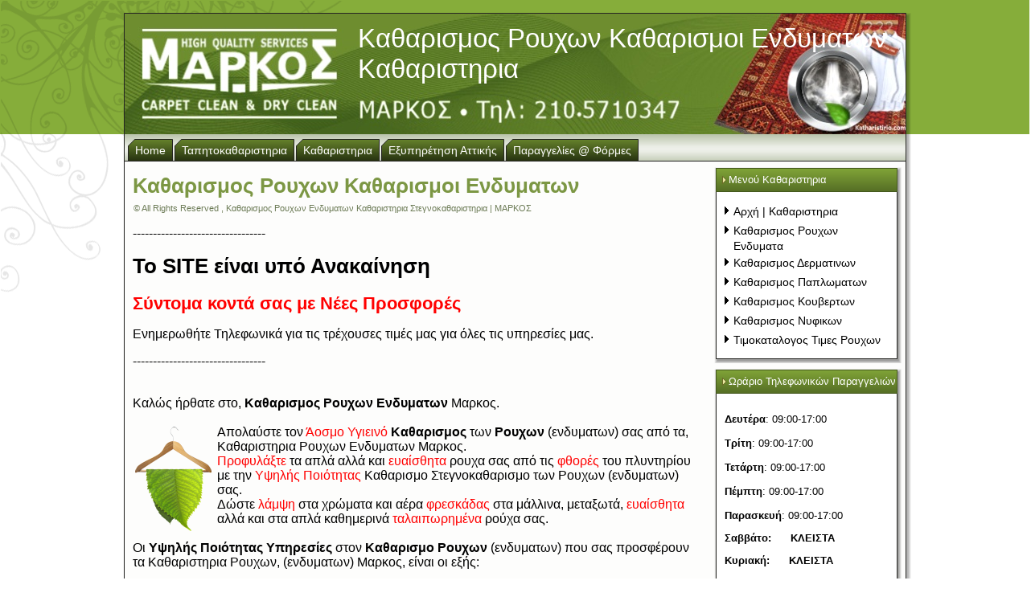

--- FILE ---
content_type: text/html; charset=utf-8
request_url: https://www.katharistirio.com/%CE%BA%CE%B1%CE%B8%CE%B1%CF%81%CE%B9%CF%83%CE%BC%CE%BF%CF%82-%CF%81%CE%BF%CF%85%CF%87%CF%89%CE%BD-%CE%B5%CE%BD%CE%B4%CF%85%CE%BC%CE%B1%CF%84%CF%89%CE%BD-%CE%BA%CE%B1%CE%B8%CE%B1%CF%81%CE%B9%CF%83%CF%84%CE%B7%CF%81%CE%B9%CE%B1-%CF%83%CF%84%CE%B5%CE%B3%CE%BD%CE%BF%CE%BA%CE%B1%CE%B8%CE%B1%CF%81%CE%B9%CF%83%CF%84%CE%B7%CF%81%CE%B9%CE%B1-%CE%BC%CE%B1%CF%81%CE%BA%CE%BF%CF%82.html
body_size: 5356
content:

<!DOCTYPE html PUBLIC "-//W3C//DTD XHTML 1.0 Transitional//EN" "http://www.w3.org/TR/xhtml1/DTD/xhtml1-transitional.dtd">
<html xmlns="http://www.w3.org/1999/xhtml" dir="ltr" xml:lang="el-gr" lang="el-gr" >

<!-- You are on Page: Καθαρισμος Ρουχων Καθαρισμοι Ενδυματων • ΜΑΡΚΟΣ, ΜΑΡΚΟΣ | Page Generated by "Dimitrios Markos Web-System" at: EET1501Europe/Athens2431pm01p : 20/01/2026 | 19:15:24 Starts -->

 <head>
  <title>Καθαρισμος Ρουχων Καθαρισμοι Ενδυματων Καθαριστηρια • ΜΑΡΚΟΣ</title>
  <meta name="description" content="Μαρκος | Καθαρισμος Ρουχων Ενδυματων. Δώστε λάμψη στα χρώματα και αέρα φρεσκάδας στα ρουχα σας στις Καλυτερες Τιμες της αγοράς στον καθαρισμο ρουχων" />
  <base href="https://www.katharistirio.com/καθαρισμος-ρουχων-ενδυματων-καθαριστηρια-στεγνοκαθαριστηρια-μαρκος.html" />
  <meta http-equiv="X-UA-Compatible" content="IE=7" />
  <meta http-equiv="Content-Language" content="el" />
  <meta http-equiv="content-type" content="text/html; charset=utf-8" />
  <meta name="robots" content="all, index, follow, archive" />
  <meta name="keywords" content="καθαρισμος ρουχων, καθαρισμος ενδυματων, καθαρισμοι ρουχων, καθαρισμοι ενδυματων, καθαρισμους ρουχων, καθαρισμους ενδυματων, στεγνοκαθαρισμος ρουχων, στεγνοκαθαρισμος ενδυματων, στεγνοκαθαρισμοι ρουχων, στεγνοκαθαρισμοι ενδυματων" />
  <meta name="title" content="Καθαρισμος Ρουχων Καθαρισμοι Ενδυματων" />
  <meta name="author" content="καθαρισμος ρουχων, ενδυματων, καθαριστηρια, στεγνοκαθαριστηρια, ΜΑΡΚΟΣ" />
  <meta name="googlebot" content="index, follow, archive" />
  <meta name="slurp" content="index, follow, archive" />
  <meta name="msnbot" content="index, follow, archive" />
  <meta name="page-content" content="Καθαρισμος Ρουχων Καθαρισμοι Ενδυματων • ΜΑΡΚΟΣ" />
  <meta name="page-subject" content="Καθαρισμος Ρουχων Καθαρισμοι Ενδυματων • ΜΑΡΚΟΣ" />
  <meta name="distribution" content="ταπητοκαθαριστηρια, ταπητοκαθαριστηριο, καθαριστηρια, καθαριστηριο, Καθαρισμος Ρουχων Καθαρισμοι Ενδυματων • ΜΑΡΚΟΣ" />
  <meta name="revisit-after" content="5 days" />
  <meta name="rating" content="ALL" />
  <meta name="google-site-verification" content="E8z-RRrtVYpEgDWpfxLk6-TxAYhS2IhSxeqYn6CAW_w" />
  <meta name="alexaverifyid" content="pDJKU3AZMQpAZixyfkWbVzjwmXo" />
  <link href="/favicon.ico" rel="shortcut icon" type="image/x-icon" />
  <link rel="stylesheet" href="/templates/system/css/system.css" type="text/css" />
  <link rel="stylesheet" href="/templates/system/css/general.css" type="text/css" />
  <link rel="stylesheet" href="/templates/katharistiria_markos_original/css/template.css" type="text/css" />
  <script type="text/javascript" src="/media/system/js/mootools.js"></script>
  <script type="text/javascript" src="/media/system/js/caption.js"></script>
  <script type="text/javascript" src="/templates/katharistiria_markos_original/script.js"></script>

<!-- <meta property="fb:admins" content="100003125236679" /> -->

<!--[if IE 6]><link rel="stylesheet" href="/templates/katharistiria_markos_original/css/template.ie6.css" type="text/css" media="screen" /><![endif]-->
<!--[if IE 7]><link rel="stylesheet" href="/templates/katharistiria_markos_original/css/template.ie7.css" type="text/css" media="screen" /><![endif]-->
<!-- Google tag (gtag.js) -->
<script async src="https://www.googletagmanager.com/gtag/js?id=G-9KCP3FKYBP"></script>
<script>
  window.dataLayer = window.dataLayer || [];
  function gtag(){dataLayer.push(arguments);}
  gtag('js', new Date());

  gtag('config', 'G-9KCP3FKYBP');
</script>
<script type="text/javascript">

  var _gaq = _gaq || [];
  _gaq.push(['_setAccount', 'UA-21762582-1']);
  _gaq.push(['_trackPageview']);

  (function() {
    var ga = document.createElement('script'); ga.type = 'text/javascript'; ga.async = true;
    ga.src = ('https:' == document.location.protocol ? 'https://ssl' : 'http://www') + '.google-analytics.com/ga.js';
    var s = document.getElementsByTagName('script')[0]; s.parentNode.insertBefore(ga, s);
  })();

</script>
 </head>
<body>
<div id="art-page-background-simple-gradient">
</div>
<div id="art-page-background-glare">
    <div id="art-page-background-glare-image"></div>
</div>
<div id="art-main">
<div class="art-Sheet">
    <div class="home_link"><a href="/"><img src="https://www.katharistirio.com/images/stories/hartes/spacer.gif" alt="Καθαρισμος Ρουχων Καθαρισμοι Ενδυματων Καθαριστηρια" width="265" height="130" /></a></div>
    <div class="art-Sheet-tl"></div>
    <div class="art-Sheet-tr"></div>
    <div class="art-Sheet-bl"></div>
    <div class="art-Sheet-br"></div>
    <div class="art-Sheet-tc"></div>
    <div class="art-Sheet-bc"></div>
    <div class="art-Sheet-cl"></div>
    <div class="art-Sheet-cr"></div>
    <div class="art-Sheet-cc"></div>
    <div class="art-Sheet-body">
<div class="art-Header">
    <div class="art-Header-jpeg"></div>
<div class="art-Logo">
 <h1 id="name-text" class="art-Logo-name">Καθαρισμος Ρουχων Καθαρισμοι Ενδυματων Καθαριστηρια</h1>
</div>


</div>
<div class="art-nav">
	<div class="l"></div>
	<div class="r"></div>
<ul class="art-menu"><li class="item1"><a href="https://www.katharistirio.com/"><span class="l"> </span><span class="r"> </span><span class="t">Home</span></a></li><li class="item3"><a href="/index-ταπητοκαθαριστηρια-καθαριστηρια-χαλιων-ταπητων-ταπητοκαθαριστηριο-μαρκος.html"><span class="l"> </span><span class="r"> </span><span class="t">ταπητοκαθαριστηρια</span></a></li><li class="item14"><a href="/index-καθαριστηρια-ρουχων-ενδυματων-στεγνοκαθαριστηρια-μαρκος.html"><span class="l"> </span><span class="r"> </span><span class="t">καθαριστηρια</span></a></li><li class="item70"><a href="/index-ταπητοκαθαριστηρια-στην-αττικη-χαρτες-ταπητοκαθαριστηριο-στην-αττικη-χαρτης-μαρκος.html"><span class="l"> </span><span class="r"> </span><span class="t">εξυπηρέτηση αττικής</span></a></li><li class="item49"><a href="/index-επικονωνια-παραγγελια-online-εγγραφες-με-ταπητοκαθαριστηρια-καθαριστηρια-μαρκος.html"><span class="l"> </span><span class="r"> </span><span class="t">παραγγελίες @ φόρμες</span></a></li></ul></div>


<div class="art-contentLayout">
<div class="art-content-sidebar1">

<div class="art-Post">
    <div class="art-Post-cc"></div>
    <div class="art-Post-body">
<div class="art-Post-inner">
 <h2 class="art-PostHeader"> 
Καθαρισμος Ρουχων Καθαρισμοι Ενδυματων
</h2>

<div class="art-PostHeaderIcons art-metadata-icons">
&copy; All Rights Reserved , καθαρισμος ρουχων ενδυματων καθαριστηρια στεγνοκαθαριστηρια | ΜΑΡΚΟΣ
</div>
<div class="art-PostContent">
<div class="art-article"><p>---------------------------------</p>
<p><span style="font-size: 26px;"><strong>Το SITE είναι υπό Ανακαίνηση</strong></span><br /><br /> <span style="font-size: 22px;color: #ff0000;"><strong>Σύντομα κοντά σας με Νέες Προσφορές</strong></span></p>
<p>Ενημερωθήτε Τηλεφωνικά για τις τρέχουσες τιμές μας για όλες τις υπηρεσίες μας.</p>
<p>---------------------------------</p>
<p><br /><span style="font-size: 12pt;">Καλώς ήρθατε στο, <span class="trans_capital"><strong>καθαρισμος ρουχων</strong> <strong>ενδυματων</strong> μαρκος</span>.<br /><br /><span style="font-size: 12pt;"><img src="/images/stories/tapitokatharistiria/katharismos-rouxon-endymaton-markos.png" border="0" alt="Απολαύστε τον Άοσμο Υγιεινό Καθαρισμος των Ρουχων, ενδυματων, σας από τα, Καθαριστηρια Ρουχων, Ενδυματων, Μαρκος." width="100" height="134" style="float: left; margin-top: 0px; margin-right: 5px; margin-bottom: 0px; margin-left: 0px;" />Απολαύστε τον <span class="trans_capital"><span style="color: #ff0000;">άοσμο υγιεινό</span> <strong>καθαρισμος</strong></span> των <strong><span class="trans_capital">ρουχων</span></strong> (ενδυματων) σας από τα, <span class="trans_capital">καθαριστηρια ρουχων ενδυματων μαρκος</span>.<br /><span style="color: #ff0000;">Προφυλάξτε</span> τα απλά αλλά και <span style="color: #ff0000;">ευαίσθητα</span> ρουχα σας από τις <span style="color: #ff0000;">φθορές</span> του πλυντηρίου με την <span class="trans_capital"><span style="color: #ff0000;">υψηλής ποιότητας </span>καθαρισμο στεγνοκαθαρισμο</span> των <span class="trans_capital">ρουχων</span> (ενδυματων) σας.<br />Δώστε <span style="color: #ff0000;">λάμψη</span> στα χρώματα και αέρα <span style="color: #ff0000;">φρεσκάδας</span> στα μάλλινα, μεταξωτά, <span style="color: #ff0000;">ευαίσθητα</span> αλλά και στα απλά καθημερινά <span style="color: #ff0000;">ταλαιπωρημένα</span> ρούχα σας. <br /><br />Οι <strong><span class="trans_capital" style="color: #000000;">υψηλής ποιότητας υπηρεσίες </span></strong>στον <strong><span class="trans_capital">καθαρισμο ρουχων</span></strong> (ενδυματων) που σας προσφέρουν τα <span class="trans_capital">καθαριστηρια ρουχων</span>, (ενδυματων) <span class="trans_capital">μαρκος</span>, είναι οι εξής:</span><br /></span></p>
<ul>
<li><span style="font-family: Tahoma, Arial, Helvetica, sans-serif; font-size: 12pt;"><img src="/images/stories/tapitokatharistiria/katharismos-rouxon-endymaton-big-markos.jpg" border="0" alt="Υψηλής Ποιότητας Υπηρεσίες στον καθαρισμο ρουχων, ενδυματων, που σας προσφέρουν τα Καθαριστηρια Ρουχων, ενδυματων, Μαρκος" width="249" height="400" style="float: right; margin-top: 10px; margin-right: 0px; margin-bottom: 0px; margin-left: 5px; border: 1px solid #000000;" />Λεπτομερής <strong><span style="color: #000000;">έλεγχος </span></strong>πριν τον <span class="trans_capital">καθαρισμο</span> των <span class="trans_capital">ρουχων </span></span></li>
<li><span style="font-family: Tahoma, Arial, Helvetica, sans-serif; font-size: 12pt;">Τοπικό <strong><span style="color: #000000;">προ ξελέκιασμα</span></strong> <span class="trans_capital">ρουχων</span> όπου χρειάζεται, απαραίτητη διαδικασία για σκληρούς και επίμονους λεκέδες<br /></span></li>
<li><span style="font-family: Tahoma, Arial, Helvetica, sans-serif; font-size: 12pt;">Άοσμος, <strong><span style="color: #000000;">υγιεινός</span></strong>, βαθυς, <strong><span class="trans_capital">καθαρισμος ρουχων</span></strong> (ενδυματων)<br /></span></li>
<li><span style="font-family: Tahoma, Arial, Helvetica, sans-serif; font-size: 12pt;">Λάμψη και <strong><span style="color: #000000;">ζωντάνια</span></strong> στα χρώματα <span class="trans_capital">ρουχων</span> (ενδυματων)<br /></span></li>
<li><span style="font-family: Tahoma, Arial, Helvetica, sans-serif; font-size: 12pt;">Άψογο <strong>επαγγελματικό</strong> <span class="trans_capital">σιδέρωμα ρουχων</span> (ενδυματων) με επαγγελματικές πρέσες υψηλής πίεσης ατμού, που προσφέρουν επίσης εκτός από το <strong>τέλειο αποτέλεσμα</strong> και <strong><span style="color: #000000;">αποστείρωση</span></strong> στα <span class="trans_capital">ρουχα</span> (ενδυματα) σας<br /></span></li>
<li><span style="font-family: Tahoma, Arial, Helvetica, sans-serif; font-size: 12pt;"><strong><span style="color: #000000;">Προστασία</span></strong> ευαίσθητων μερών του <span class="trans_capital">ρουχου</span> κατά τον <span class="trans_capital">καθαρισμο</span> και το σίδερο, όπως στρας και διάφορα άλλα διακοσμητικά στοιχεία<br /></span></li>
<li><span style="font-family: Tahoma, Arial, Helvetica, sans-serif; font-size: 12pt;">Τελικός λεπτομερής <strong class="trans_capital"><span style="color: #000000;">ποιοτικός έλεγχος</span></strong> πριν την συσκευασία <span class="trans_capital">ρουχων</span><br /></span></li>
<li><span style="font-family: Tahoma, Arial, Helvetica, sans-serif; font-size: 12pt;"><strong><span style="color: #000000;">Δεύτερος</span></strong> ή ακόμα και <span style="color: #000000;"><strong>τρίτος </strong></span><span class="trans_capital">καθαρισμος</span> των <span class="trans_capital">ρουχων</span> στους επίμονους λεκέδες<br /></span></li>
<li><span style="font-family: Tahoma, Arial, Helvetica, sans-serif; font-size: 12pt;"><strong><span style="color: #000000;">Ατομική συσκευασία</span></strong> <span class="trans_capital">ρουχων</span> με κρεμάστρα και ολόσωμο κάλυμμα νάιλον<br /></span></li>
<li><span style="font-family: Tahoma, Arial, Helvetica, sans-serif; font-size: 12pt;">Δυνατότητα <strong><span style="color: #000000;">φύλαξης </span></strong>(αποθήκευσης) <span class="trans_capital">ρουχων</span> (ενδυματων) κτλ<br /></span></li>
<li><span style="font-family: Tahoma, Arial, Helvetica, sans-serif;"><span style="font-size: 12pt;"><strong><span style="color: #000000;">Παραλαβή παράδοση </span></strong>στο χώρο σας, <span class="trans_capital">ρουχων</span> (ενδυματων) κτλ προς <span class="trans_capital">καθαρισμο</span></span><br /></span></li>
</ul>
<p> </p></div><span class="article_separator">&nbsp;</span>
</div>
<div class="cleared"></div>

</div>

		<div class="cleared"></div>
    </div>
</div>



</div>
<div class="art-sidebar2"><div class="art-Block">
		    <div class="art-Block-tl"></div>
		    <div class="art-Block-tr"></div>
		    <div class="art-Block-bl"></div>
		    <div class="art-Block-br"></div>
		    <div class="art-Block-tc"></div>
		    <div class="art-Block-bc"></div>
		    <div class="art-Block-cl"></div>
		    <div class="art-Block-cr"></div>
		    <div class="art-Block-cc"></div>
		    <div class="art-Block-body">
		
		<div class="art-BlockHeader">
		    <div class="l"></div>
		    <div class="r"></div>
		    <div class="art-header-tag-icon">
		        <div class="t">
		Μενού καθαριστηρια</div>
		    </div>
		</div>
				<div class="art-BlockContent">
		    <div class="art-BlockContent-body">
		
		<ul class="menu"><li class="item15"><a href="/index-καθαριστηρια-ρουχων-ενδυματων-στεγνοκαθαριστηρια-μαρκος.html"><span>Αρχή | καθαριστηρια</span></a></li><li id="current" class="active item16"><a href="/καθαρισμος-ρουχων-ενδυματων-καθαριστηρια-στεγνοκαθαριστηρια-μαρκος.html"><span>καθαρισμος ρουχων ενδυματα</span></a></li><li class="item17"><a href="/καθαρισμος-δερματινων-λιπανση-δερματινων-δερματινου-καθαριστηρια-μαρκος.html"><span>καθαρισμος δερματινων</span></a></li><li class="item18"><a href="/καθαρισμος-παπλωματων-παπλωματος-καθαριστηρια-μαρκος.html"><span>καθαρισμος παπλωματων</span></a></li><li class="item19"><a href="/καθαρισμος-κουβερτας-κουβερτων-καθαριστηρια-μαρκος.html"><span>καθαρισμος κουβερτων</span></a></li><li class="item21"><a href="/καθαρισμος-νυφικων-νυφικα-νυφικου-καθαριστηρια-μαρκος.html"><span>καθαρισμος νυφικων</span></a></li><li class="item65"><a href="/τιμοκαταλογος-τιμες-καθαρισμου-ρουχων-ενδυματων-καθαριστηρια-μαρκος.html"><span>τιμοκαταλογος τιμες ρουχων</span></a></li></ul>
				<div class="cleared"></div>
		    </div>
		</div>
		
		
				<div class="cleared"></div>
		    </div>
		</div>
		
<div class="art-Block">
		    <div class="art-Block-tl"></div>
		    <div class="art-Block-tr"></div>
		    <div class="art-Block-bl"></div>
		    <div class="art-Block-br"></div>
		    <div class="art-Block-tc"></div>
		    <div class="art-Block-bc"></div>
		    <div class="art-Block-cl"></div>
		    <div class="art-Block-cr"></div>
		    <div class="art-Block-cc"></div>
		    <div class="art-Block-body">
		
		<div class="art-BlockHeader">
		    <div class="l"></div>
		    <div class="r"></div>
		    <div class="art-header-tag-icon">
		        <div class="t">
		Ωράριο τηλεφωνικών παραγγελιών</div>
		    </div>
		</div>
				<div class="art-BlockContent">
		    <div class="art-BlockContent-body">
		
		<table style="width: 200px; height: 220px;" border="0" cellspacing="0" cellpadding="0">
<tbody>
<tr>
<td style="text-align: left;" align="center" valign="top">
<p><strong> Δευτέρα</strong>: 09:00-17:00<br /><br /> <strong>Τρίτη</strong>: 09:00-17:00<br /><br /><strong> Τετάρτη</strong>: 09:00-17:00<br /><br /> <strong>Πέμπτη</strong>: 09:00-17:00<br /><br /><strong> Παρασκευή</strong>: 09:00-17:00</p>
<p><strong>Σαββάτο:      ΚΛΕΙΣΤΑ</strong></p>
<p><strong></strong><strong>Κυριακή:      ΚΛΕΙΣΤΑ</strong><br /><br /> <span style="color: #ff0000;">ή κλείστε την Παραγγελία σας             Online κάνοντας κλικ εδώ</span><br /><span style="font-size: 14pt;"> <a href="/online-παραγγελια-παραλαβης-ιδιωτη-απο-καθαριστηρια-ταπητοκαθαριστηρια-μαρκος.html" target="_blank" title="Online Παραγγελία στα ταπητοκαθαριστηρια καθαριστηρια Μάρκος" style="font-size: 14pt;">Online Παραγγελία</a></span></p>
</td>
</tr>
</tbody>
</table>
				<div class="cleared"></div>
		    </div>
		</div>
		
		
				<div class="cleared"></div>
		    </div>
		</div>
		
</div>

</div>
<div class="cleared"></div>


<div class="art-Footer">
 <div class="art-Footer-inner">
    <div class="art-Footer-text">
  Copyright &copy; 2004-2026, Καθαρισμος Ρουχων Καθαρισμοι Ενδυματων Καθαριστηρια &bull; ΜΑΡΚΟΣ &bull; All Rights Reserved
<br />
<div class="art-Footer-text1" style="margin-top: 4px; margin-right: 0px; margin-bottom: 10px; margin-left: 0px;"><a href="mailto:&#107;&#97;&#116;&#104;&#97;&#114;&#105;&#115;&#116;&#105;&#114;&#105;&#111;&#46;&#109;&#97;&#114;&#107;&#111;&#115;&#64;&#103;&#109;&#97;&#105;&#108;&#46;&#99;&#111;&#109;?subject=Επικοινωνία από τη Σελίδα: Καθαρισμος Ρουχων Καθαρισμοι Ενδυματων">Επικοινωνία με ΜΑΡΚΟΣ @ Καθαρισμος Ρουχων Καθαρισμοι Ενδυματων</a></div>

    </div>
 </div>
 <div class="art-Footer-background"></div>
</div>

		<div class="cleared"></div>
    </div>
</div>
<div class="cleared"></div>
<p class="art-page-footer">Ταπητοκαθαριστηρια Χαλιών Καθαριστηρια Ρούχων Ενδυμάτων Δερμάτινων Νυφικών Κουρτινών Παπλωμάτων Κουβερτών &bull; ΜΑΡΚΟΣ &bull; Βασιλέως Αλεξάνδρου 48 ΠΕΡΙΣΤΕΡΙ ΤΚ: 12134 Ελλάδα Αττική Αθήνα<br /> Site Katharistirio.com, Design, Programming &amp; Created by, Dimitrios Markos, for, Καθαρισμος Ρουχων Καθαρισμοι Ενδυματων • ΜΑΡΚΟΣ | ΜΑΡΚΟΣ. <br /> &copy; Site Katharistirio.com, ReDesign &amp; ReProgramming &bull; 2026 | Last Update: 19/01/2026 <a target="_blank" href="https://www.katharistirio.com/sitemap.xml">sitemap</a><br /> You are on Page: Καθαρισμος Ρουχων Καθαρισμοι Ενδυματων • ΜΑΡΚΟΣ, ΜΑΡΚΟΣ | Page Generated by "Dimitrios Markos Web-System" at: EET1501Europe/Athens2431pm01p : 20/01/2026 | 19:15:24</p>
</div><br />
<script type="text/javascript">

  var _gaq = _gaq || [];
  _gaq.push(['_setAccount', 'UA-21762582-1']);
  _gaq.push(['_trackPageview']);

  (function() {
    var ga = document.createElement('script'); ga.type = 'text/javascript'; ga.async = true;
    ga.src = ('https:' == document.location.protocol ? 'https://ssl' : 'http://www') + '.google-analytics.com/ga.js';
    var s = document.getElementsByTagName('script')[0]; s.parentNode.insertBefore(ga, s);
  })();

</script>



</body> 

<!-- You are on Page: Καθαρισμος Ρουχων Καθαρισμοι Ενδυματων • ΜΑΡΚΟΣ, ΜΑΡΚΟΣ | Page Generated by "Dimitrios Markos Web-System" at: EET1501Europe/Athens2431pm01p : 20/01/2026 | 19:15:24 Ends -->

</html>

--- FILE ---
content_type: text/css
request_url: https://www.katharistirio.com/templates/katharistiria_markos_original/css/template.css
body_size: 6437
content:
/* begin Page */
.trans_capital
{
	text-transform: Capitalize;
}

.trans_upcase
{
	text-transform: uppercase;
}

.green_site
{
color: #7C9744;
}

.green_capital
{
text-transform: Capitalize;
color: #7C9744;
}

a.green_link:link, a.green_link:visited, a.green_link:active
{
color:#7C9744;
text-decoration: none;
}

a.green_link:hover
{
color:#FF0000;
text-decoration: none;
}

div.home_link
{
position: absolute;
top: 10px; /* position */
left: 6px; /*position*/
z-index: 2;
}

body
{
	margin: 0 auto;
	padding: 0;
	background-color: #FFFFFF;
}

#art-main
{
	position: relative;
	width: 100%;
	left: 0;
	top: 0;
}

#art-page-background-glare
{
	position: absolute;
	width: 100%;
	height: 376px;
	left: 0;
	top: 0;
}

#art-page-background-glare-image
{
	background-image: url('../images/Page-BgGlare.png');
	background-repeat: no-repeat;
	height: 376px;
	width: 425px;
	margin: 0;
}

html:first-child #art-page-background-glare
{
	border: 1px solid transparent; /* Opera fix */
}




#art-page-background-simple-gradient
{
	position: absolute;
	background-image: url('../images/Page-BgSimpleGradient.jpg');
	background-repeat: repeat-x;
	top:0;
	width: 100%;
	height: 167px;
}

.cleared
{
	float: none;
	clear: both;
	margin: 0;
	padding: 0;
	border: none;
	font-size:1px;
}


form
{
	padding:0 !important;
	margin:0 !important;
}

table.position
{
	position: relative;
	width: 100%;
	table-layout: fixed;
}
/* end Page */

/* begin Box, Sheet */
.art-Sheet
{
	position:relative;
	z-index:0;
	margin:0 auto;
	width: 985px;
	min-width:27px;
	min-height:27px;
}

.art-Sheet-body
{
	position: relative;
	z-index: 1;
	padding: 7px;
}

.art-Sheet-tr, .art-Sheet-tl, .art-Sheet-br, .art-Sheet-bl, .art-Sheet-tc, .art-Sheet-bc,.art-Sheet-cr, .art-Sheet-cl
{
	position:absolute;
	z-index:-1;
}

.art-Sheet-tr, .art-Sheet-tl, .art-Sheet-br, .art-Sheet-bl
{
	width: 50px;
	height: 50px;
	background-image: url('../images/Sheet-s.png');
}

.art-Sheet-tl
{
	top:0;
	left:0;
	clip: rect(auto, 25px, 25px, auto);
}

.art-Sheet-tr
{
	top: 0;
	right: 0;
	clip: rect(auto, auto, 25px, 25px);
}

.art-Sheet-bl
{
	bottom: 0;
	left: 0;
	clip: rect(25px, 25px, auto, auto);
}

.art-Sheet-br
{
	bottom: 0;
	right: 0;
	clip: rect(25px, auto, auto, 25px);
}

.art-Sheet-tc, .art-Sheet-bc
{
	left: 25px;
	right: 25px;
	height: 50px;
	background-image: url('../images/Sheet-h.png');
}

.art-Sheet-tc
{
	top: 0;
	clip: rect(auto, auto, 25px, auto);
}

.art-Sheet-bc
{
	bottom: 0;
	clip: rect(25px, auto, auto, auto);
}

.art-Sheet-cr, .art-Sheet-cl
{
	top: 25px;
	bottom: 25px;
	width: 50px;
	background-image: url('../images/Sheet-v.png');
}

.art-Sheet-cr
{
	right:0;
	clip: rect(auto, auto, auto, 25px);
}

.art-Sheet-cl
{
	left:0;
	clip: rect(auto, 25px, auto, auto);
}

.art-Sheet-cc
{
	position:absolute;
	z-index:-1;
	top: 25px;
	left: 25px;
	right: 25px;
	bottom: 25px;
	background-color: #FDFDFC;
}


.art-Sheet
{
	margin-top: 10px !important;
}

#art-page-background-simple-gradient, #art-page-background-gradient, #art-page-background-glare
{
	min-width:985px;
}

/* end Box, Sheet */

/* begin Header */
div.art-Header
{
	margin: 0 auto;
	position: relative;
	z-index:0;
	width: 971px;
	height: 150px;
}


div.art-Header-jpeg
{
	position: absolute;
	z-index:-1;
	top: 0;
	left: 0;
	width: 971px;
	height: 150px;
	background-color: #000000 !important;
	background-image: url('../images/Header.jpg');
	background-repeat: no-repeat;
	background-position: center center;
}
/* end Header */

/* begin Logo */
.art-Logo
{
	display : block;
	position: absolute;
	left: 290px;
	top: 12px;
	width: 660px;
	height: 80px;
	overflow: hidden;
}

h1.art-Logo-name
{
	display: block;
	text-align: left;
}

h1.art-Logo-name, h1.art-Logo-name a, h1.art-Logo-name a:link, h1.art-Logo-name a:visited, h1.art-Logo-name a:hover
{
font-family: Verdana, Geneva, Arial, Helvetica, Sans-Serif;
font-size: 33px;
font-style: normal;
font-weight: normal;
text-decoration: none;

font-variant: normal;
	padding:0;
	margin:0;
	color: #FFFFFF !important;
}

.art-Logo-text
{
	display: block;
	text-align: left;
}

.art-Logo-text, .art-Logo-text a
{
font-family: Verdana, Geneva, Arial, Helvetica, Sans-Serif;
font-size: 24px;
font-style: normal;
font-weight: normal;

font-variant: normal;
	padding:0;
	margin:0;
	color: #FFFFFF !important;
}
/* end Logo */

/* begin Menu */
/* menu structure */

.art-menu a, .art-menu a:link, .art-menu a:visited, .art-menu a:hover
{
	text-align:left;
	text-decoration:none;
	outline:none;
	letter-spacing:normal;
	word-spacing:normal;
}

.art-menu, .art-menu ul
{
	margin: 0;
	padding: 0;
	border: 0;
	list-style-type: none;
	display: block;
}

.art-menu li
{
	margin: 0;
	padding: 0;
	border: 0;
	display: block;
	float: left;
	position: relative;
	z-index: 5;
	background:none;
}

.art-menu li:hover
{
	z-index: 10000;
	white-space: normal;
}

.art-menu li li
{
	float: none;
}

.art-menu ul
{
	visibility: hidden;
	position: absolute;
	z-index: 10;
	left: 0;
	top: 0;
	background:none;
}

.art-menu li:hover>ul
{
	visibility: visible;
	top: 100%;
}

.art-menu li li:hover>ul
{
	top: 0;
	left: 100%;
}

.art-menu:after, .art-menu ul:after
{
	content: ".";
	height: 0;
	display: block;
	visibility: hidden;
	overflow: hidden;
	clear: both;
}
.art-menu, .art-menu ul
{
	min-height: 0;
}

.art-menu ul
{
	background-image: url('../images/spacer.gif');
	padding: 10px 30px 30px 30px;
	margin: -10px 0 0 -30px;
}

.art-menu ul ul
{
	padding: 30px 30px 30px 10px;
	margin: -30px 0 0 -10px;
}





/* menu structure */

.art-menu
{
	padding: 6px 3px 0px 3px;
}

.art-nav
{
	position: relative;
	height: 34px;
	z-index: 100;
}

.art-nav .l, .art-nav .r
{
	position: absolute;
	z-index: -1;
	top: 0;
	height: 34px;
	background-image: url('../images/nav.png');
}

.art-nav .l
{
	left: 0;
	right:0px;
}

.art-nav .r
{
	right: 0;
	width: 971px;
	clip: rect(auto, auto, auto, 971px);
}


/* end Menu */

/* begin MenuItem */
.art-menu ul li
{
	clear: both;
}

.art-menu a
{
	position:relative;
	display: block;
	overflow:hidden;
	height: 28px;
	cursor: pointer;
	text-decoration: none;
	margin-right: 1px;
	margin-left: 1px;
}


.art-menu a .r, .art-menu a .l
{
	position:absolute;
	display: block;
	top:0;
	z-index:-1;
	height: 84px;
	background-image: url('../images/MenuItem.png');
}

.art-menu a .l
{
	left:0;
	right:9px;
}

.art-menu a .r
{
	width:418px;
	right:0;
	clip: rect(auto, auto, auto, 409px);
}

.art-menu a .t 
{
font-family: Tahoma, Arial, Helvetica, Sans-Serif;
font-size: 14px;
font-style: normal;
font-weight: normal;
text-transform: Capitalize;
font-variant: normal;
	color: #FDFDFC;
	padding: 0 0px;
	margin: 0 9px;
	line-height: 28px;
	text-align: center;
}

.art-menu a:hover .l, .art-menu a:hover .r
{
	top:-28px;
}

.art-menu li:hover>a .l, .art-menu li:hover>a .r
{
	top:-28px;
}

.art-menu li:hover a .l, .art-menu li:hover a .r
{
	top:-28px;
}
.art-menu a:hover .t
{
	color: #FDFDFC;
}

.art-menu li:hover a .t
{
	color: #FDFDFC;
}

.art-menu li:hover>a .t
{
	color: #FDFDFC;
}


.art-menu a.active .l, .art-menu a.active .r
{
	top: -56px;
}

.art-menu a.active .t
{
	color: #000000;
}


/* end MenuItem */

/* begin MenuSubItem */
.art-menu ul a
{
	display:block;
	text-align: center;
	white-space: nowrap;
	height: 20px;
	width: 180px;
	overflow:hidden;
	line-height: 20px;
	margin-right: auto;


	background-image: url('../images/subitem-bg.png');
	background-position: left top;
	background-repeat: repeat-x;
	border-width: 0px;
	border-style: solid;
}

.art-nav ul.art-menu ul span, .art-nav ul.art-menu ul span span
{
	display: inline;
	float: none;
	margin: inherit;
	padding: inherit;
	background-image: none;
	text-align: inherit;
	text-decoration: inherit;
}

.art-menu ul a, .art-menu ul a:link, .art-menu ul a:visited, .art-menu ul a:hover, .art-menu ul a:active, .art-nav ul.art-menu ul span, .art-nav ul.art-menu ul span span
{
	text-align: left;
	text-indent: 12px;
	text-decoration: none;
	line-height: 20px;
	color: #51534B;
font-family: Tahoma, Arial, Helvetica, Sans-Serif;
font-size: 12px;
font-style: normal;
font-weight: normal;
}

.art-menu ul ul a
{
	margin-left: auto;
}

.art-menu ul li a:hover
{
	color: #2A3612;
	background-position: 0 -20px;
}

.art-menu ul li:hover>a
{
	color: #2A3612;
	background-position: 0 -20px;
}

.art-nav .art-menu ul li a:hover span, .art-nav .art-menu ul li a:hover span span
{
	color: #2A3612;
}

.art-nav .art-menu ul li:hover>a span, .art-nav .art-menu ul li:hover>a span span
{
	color: #2A3612;
}


/* end MenuSubItem */

/* begin ContentLayout */
.art-contentLayout
{
	position: relative;
	margin-bottom: 0px;
	width: 971px;
}
/* end ContentLayout */

/* begin Box, Block */
.art-Block
{
	position:relative;
	z-index:0;
	margin:0 auto;
	min-width:23px;
	min-height:23px;
}

.art-Block-body
{
	position: relative;
	z-index: 1;
	padding: 5px;
}

.art-Block-tr, .art-Block-tl, .art-Block-br, .art-Block-bl, .art-Block-tc, .art-Block-bc,.art-Block-cr, .art-Block-cl
{
	position:absolute;
	z-index:-1;
}

.art-Block-tr, .art-Block-tl, .art-Block-br, .art-Block-bl
{
	width: 42px;
	height: 42px;
	background-image: url('../images/Block-s.png');
}

.art-Block-tl
{
	top:0;
	left:0;
	clip: rect(auto, 21px, 21px, auto);
}

.art-Block-tr
{
	top: 0;
	right: 0;
	clip: rect(auto, auto, 21px, 21px);
}

.art-Block-bl
{
	bottom: 0;
	left: 0;
	clip: rect(21px, 21px, auto, auto);
}

.art-Block-br
{
	bottom: 0;
	right: 0;
	clip: rect(21px, auto, auto, 21px);
}

.art-Block-tc, .art-Block-bc
{
	left: 21px;
	right: 21px;
	height: 42px;
	background-image: url('../images/Block-h.png');
}

.art-Block-tc
{
	top: 0;
	clip: rect(auto, auto, 21px, auto);
}

.art-Block-bc
{
	bottom: 0;
	clip: rect(21px, auto, auto, auto);
}

.art-Block-cr, .art-Block-cl
{
	top: 21px;
	bottom: 21px;
	width: 42px;
	background-image: url('../images/Block-v.png');
}

.art-Block-cr
{
	right:0;
	clip: rect(auto, auto, auto, 21px);
}

.art-Block-cl
{
	left:0;
	clip: rect(auto, 21px, auto, auto);
}

.art-Block-cc
{
	position:absolute;
	z-index:-1;
	top: 21px;
	left: 21px;
	right: 21px;
	bottom: 21px;
	background-color: #FFFFFF;
}


.art-Block
{
	margin: 3px;
}

/* end Box, Block */

/* begin BlockHeader */
.art-BlockHeader
{
	position:relative;
	z-index:0;
	height: 30px;
	padding: 0 3px;
	margin-bottom: 0px;
}

.art-BlockHeader .t
{
	height: 30px;
	color: #FFFFFF;
font-family: Tahoma, Arial, Helvetica, Sans-Serif;
font-size: 13px;
font-style: normal;
font-weight: normal;
font-variant: normal;
	white-space : nowrap;
	padding: 0 3px;
	line-height: 30px;	
	text-transform: Capitalize;
}

.art-BlockHeader .l, .art-BlockHeader .r
{
	display:block;
	position:absolute;
	z-index:-1;
	height: 30px;
	background-image: url('../images/BlockHeader.png');
}

.art-BlockHeader .l
{
	left:0;
	right:1px;
}

.art-BlockHeader .r
{ 
	width:971px;
	right:0;
	clip: rect(auto, auto, auto, 970px);
}





.art-header-tag-icon
{
    height: 30px;
	background-position:left top;
	background-image: url('../images/BlockHeaderIcon.png');
	padding:0 0 0 5px;
	background-repeat: no-repeat;
	min-height: 10px;
	margin: 0 0 0 5px;
}


/* end BlockHeader */

/* begin Box, BlockContent */
.art-BlockContent
{
	position:relative;
	z-index:0;
	margin:0 auto;
	min-width:1px;
	min-height:1px;
}

.art-BlockContent-body
{
   position: relative;
   z-index: 1;
   padding: 11px;
   text-align: center;
   color:#000000;
   font-family: Tahoma, Arial, Helvetica, Sans-Serif;
   font-size: 13px;
/* text-transform: Capitalize; */
}

div.art-BlockContent-body1         /* MARKOS */
{
	position: relative;
	z-index: 1;
	padding: 0px;
	border: none;
}

/* Custom Styling */
.myBlogClass {
        background-color: #FFE4E1; /* MARKOS */  
        text-align: left;		
        border: none;
        padding: 0px;		
}

.art-BlockContent-body a:link
{
color: #000000;
font-family: Tahoma, Arial, Helvetica, Sans-Serif;
font-size: 14px;
text-decoration: none;
letter-spacing: 0px;
text-transform: Capitalize; /* MARKOS */ 
font-variant: normal;
line-height: 150%;         /* MARKOS */ 
}

.art-BlockContent-body a:visited, .art-BlockContent-body a.visited
{
	color: #000000;
font-family: Tahoma, Arial, Helvetica, Sans-Serif;
font-size: 14px;
text-decoration: none;
letter-spacing: 0px;
text-transform: Capitalize; /* MARKOS */ 
font-variant: normal;
line-height: 150%;         /* MARKOS */ 
}

.art-BlockContent-body a:hover, .art-BlockContent-body a.hover
{
	color: #D80E3D;
font-family: Tahoma, Arial, Helvetica, Sans-Serif;
text-decoration: underline;
font-size: 14px;
letter-spacing: 0px;
text-transform: Capitalize; /* MARKOS */ 
font-variant: normal;
line-height: 150%;         /* MARKOS */ 
}

.art-BlockContent-body ul
{
	list-style-type: none;
	color: #000000;
	margin:0;
	padding:0;
}

.art-BlockContent-body ul li
{
font-family: Tahoma, Arial, Helvetica, Sans-Serif;
font-size: 14px;
line-height: 125%;
  line-height: 1.25em;
  padding: 0px 0 0px 11px;
  background-image: url('../images/BlockContentBullets.png');
  background-repeat: no-repeat;
}

/* end Box, BlockContent */

/* begin Box, Post */
.art-Post
{
	position:relative;
	z-index:0;
	margin:0 auto;
	min-width:1px;
	min-height:1px;
}

.art-Post-body
{
	position: relative;
	z-index: 1;
	padding: 10px;
}

.art-Post-cc
{
	position:absolute;
	z-index:-1;
	top: 0px;
	left: 0px;
	right: 0px;
	bottom: 0px;
	background-color: #FDFDFC;
}


.art-Post
{
	margin: 0px;
}

/* Start images */
a img
{
	border: 0;
}

.art-article img, img.art-article
{
	margin: 1em;
}

.art-metadata-icons img
{
	border: none;
	vertical-align: middle;
	margin: 2px;
}
/* Finish images */

/* Start tables */

.art-article table, table.art-article
{
	border-collapse: collapse;
	margin: 1px;
	width:auto;
}

.art-article table, table.art-article .art-article tr, .art-article th, .art-article td
{
	background-color:Transparent;
}


.art-article th
{
	text-align: center;
	vertical-align: middle;
	padding: 7px;
}

/* Finish tables */

pre
{
	overflow: auto;
	padding: 0.1em;
}

/* end Box, Post */

/* begin PostHeaderIcon */
.art-PostHeader
{
	text-decoration:none;
	margin: 0.2em 0;
	padding: 0;
	word-spacing:normal;
	text-align:left;
	text-indent:0;
	line-height:inherit;
font-family: Tahoma, Arial, Helvetica, Sans-Serif;
font-size: 26px;
font-style: normal;
font-weight: bold;
letter-spacing: 0px;

font-variant: normal;
	color: #7C9744;
}

.art-PostHeader a, .art-PostHeader a:link, .art-PostHeader a:visited, .art-PostHeader a:hover
{
font-family: Tahoma, Arial, Helvetica, Sans-Serif;
font-size: 26px;
font-style: normal;
font-weight: bold;
letter-spacing: 0px;
font-variant: normal;
	margin:0;
	color: #7C9744;
}

/* end PostHeaderIcon */

/* begin PostHeader */
.art-PostHeader a:link
{
font-family: Verdana, Geneva, Arial, Helvetica, Sans-Serif;
text-decoration: none;

  color: #7C9744;
}

.art-PostHeader a:visited, .art-PostHeader a.visited
{
font-family: Verdana, Geneva, Arial, Helvetica, Sans-Serif;
text-decoration: none;

  color: #7C9744;
}

.art-PostHeader a:hover, .art-PostHeader a.hovered
{
font-family: Verdana, Geneva, Arial, Helvetica, Sans-Serif;
text-decoration: none;

  color: #7C9744;
}
/* end PostHeader */

/* begin PostIcons */
.art-PostHeaderIcons
{
	padding:1px;
}

.art-PostHeaderIcons, .art-PostHeaderIcons a, .art-PostHeaderIcons a:link, .art-PostHeaderIcons a:visited, .art-PostHeaderIcons a:hover
{
font-family: Tahoma, Arial, Helvetica, Sans-Serif;
font-size: 11px;
font-style: normal;
font-weight: normal;
text-transform: Capitalize;
	color: #6C7B56;
}

.art-PostHeaderIcons a, .art-PostHeaderIcons a:link, .art-PostHeaderIcons a:visited, .art-PostHeaderIcons a:hover
{
	margin:0;
	text-transform: Capitalize;
}

.art-PostHeaderIcons a:link
{
font-family: Tahoma, Arial, Helvetica, Sans-Serif;
text-decoration: underline;
letter-spacing: 1px;
text-transform: Capitalize;
	color: #5A6647;
}

.art-PostHeaderIcons a:visited, .art-PostHeaderIcons a.visited
{
font-family: Tahoma, Arial, Helvetica, Sans-Serif;
text-decoration: underline;
letter-spacing: 1px;
text-transform: Capitalize;
	color: #595B52;
}

.art-PostHeaderIcons a:hover, .art-PostHeaderIcons a.hover
{
font-family: Tahoma, Arial, Helvetica, Sans-Serif;
text-decoration: none;
letter-spacing: 1px;
text-transform: Capitalize;
	color: #65822B;
}
/* end PostIcons */

/* begin PostContent */
/* Content Text Font & Color (Default) */
body
{
font-family: Tahoma, Arial, Helvetica, Sans-Serif;
font-size: 12px;
font-style: normal;
font-weight: normal;
  color: #000000;
}

.art-PostContent
{
font-family: Verdana, Geneva, Arial, Helvetica, Sans-Serif;
font-size: 12pt;
text-align: left;
  color: #000000;
}

/* Start Content link style */
/*
The right order of link pseudo-classes: Link-Visited-Hover-Focus-Active.
http://www.w3schools.com/CSS/css_pseudo_classes.asp
http://meyerweb.com/eric/thoughts/2007/06/11/who-ordered-the-link-states/
*/
a
{
font-family: Tahoma, Arial, Helvetica, Sans-Serif;
text-decoration: underline;
letter-spacing: 1px;
  color: #1F43D6;
}

/* Adds special style to an unvisited link. */
a:link
{
font-family: Tahoma, Arial, Helvetica, Sans-Serif;
text-decoration: underline;
letter-spacing: 1px;
  color: #1F43D6;
}

/* Adds special style to a visited link. */
a:visited, a.visited
{
font-family: Tahoma, Arial, Helvetica, Sans-Serif;
text-decoration: underline;
letter-spacing: 1px;
  color: #3651BF;
}

/* :hover - adds special style to an element when you mouse over it. */
a:hover, a.hover
{
font-family: Tahoma, Arial, Helvetica, Sans-Serif;
text-decoration: underline;
letter-spacing: 1px;
  color: #E2031A;
}

/* Finish Content link style */

/* Resert some headings default style & links default style for links in headings*/
h1, h2, h3, h4, h5, h6,
h1 a, h2 a, h3 a, h4 a, h5 a, h6 a
h1 a:hover, h2 a:hover, h3 a:hover, h4 a:hover, h5 a:hover, h6 a:hover
h1 a:visited, h2 a:visited, h3 a:visited, h4 a:visited, h5 a:visited, h6 a:visited
{
  font-weight: normal;
  font-style: normal;
  text-decoration: none;
}


/* Start Content headings Fonts & Colors  */
h1, h1 a, h1 a:link, h1 a:visited, h1 a:hover
{
font-family: Verdana, Geneva, Arial, Helvetica, Sans-Serif;
font-size: 28px;

text-align: left;
  color: #5A6647;
}

h2, h2 a, h2 a:link, h2 a:visited, h2 a:hover
{
font-family: Verdana, Geneva, Arial, Helvetica, Sans-Serif;
font-size: 24px;
font-style: normal;
font-weight: normal;

text-align: left;
  color: #5A6647;
}

h3, h3 a, h3 a:link, h3 a:visited, h3 a:hover
{
font-family: Verdana, Geneva, Arial, Helvetica, Sans-Serif;
font-size: 22px;

text-align: left;
  color: #7A8A60;
}

h4, h4 a, h4 a:link, h4 a:visited, h4 a:hover
{
font-family: Verdana, Geneva, Arial, Helvetica, Sans-Serif;
font-size: 18px;

text-align: left;
  color: #2A2B27;
}

h5, h5 a, h5 a:link, h5 a:visited, h5 a:hover
{
font-family: Verdana, Geneva, Arial, Helvetica, Sans-Serif;
font-size: 16px;

text-align: left;
  color: #2A2B27;
}

h6, h6 a, h6 a:link, h6 a:visited, h6 a:hover
{
font-family: Verdana, Geneva, Arial, Helvetica, Sans-Serif;
font-size: 14px;

text-align: left;
  color: #2A2B27;
}
/* Finish Content headings Fonts & Colors  */


/* end PostContent */

/* begin PostBullets */
/* Start Content list */
ol, ul
{
	color: #000000;
	margin:1em 0 1em 2em;
	padding:0;
font-family: Verdana, Geneva, Arial, Helvetica, Sans-Serif;
font-size: 16px;
text-align: left;
margin-left: 12px;
}

li ol, li ul
{
	margin:0.5em 0 0.5em 2em;
	padding:0;
}

li 
{
	margin:0.2em 0;
	padding:0;
}

ul
{
	list-style-type: none;
}

ol
{
	list-style-position:inside;
	
}



.art-Post li
{
	padding:0px 0 0px 12px;
	line-height:1.2em;
}

.art-Post ol li, .art-Post ul ol li
{
	background: none;
	padding-left:0;
}

.art-Post ul li, .art-Post ol ul li 
{
	background-image: url('../images/PostBullets.png');
	background-repeat:no-repeat;
	padding-left:12px;
}


/* Finish Content list */
/* end PostBullets */

/* begin PostQuote */
/* Start blockquote */
blockquote,
blockquote p,
.art-PostContent blockquote p
{
	color:#000000;
font-family: Verdana, Geneva, Arial, Helvetica, Sans-Serif;
font-size: 16px;
font-style: normal;
font-weight: normal;
text-align: left;
}

blockquote,
.art-PostContent blockquote
{
		border:solid 1px #252522; 
		margin:10px 10px 10px 50px;
	padding:5px 5px 5px 5px;
	background-color:#F1F906;
}


/* Finish blockuote */
/* end PostQuote */

/* begin Button */
.art-button-wrapper .art-button
{
	display:inline-block;
	width: auto;
	outline:none;
	border:none;
	background:none;
	line-height:24px;
	margin:0 !important;
	padding:0 !important;
	overflow: visible;
	cursor: default;
	text-decoration: none !important;
	z-index:0;
	vertical-align: middle;
}

.art-button img, .art-button-wrapper img
{
  margin: 0;
}

.art-button-wrapper
{
	display:inline-block;
	border:solid 1px #000000; 
	vertical-align: middle;
	position:relative;
	height: 24px;
	overflow:hidden;
	white-space: nowrap;
	width: auto;
	z-index:0;
}

.firefox2 .art-button-wrapper
{
	display:block;
	float:left;
}

.art-button-wrapper .art-button
{
	display:block;
	height: 24px;
font-family: Tahoma, Arial, Helvetica, Sans-Serif;
font-size: 12px;
font-style: normal;
font-weight: normal;
text-decoration: none;
text-transform: none;
font-variant: normal;
	white-space: nowrap;
	text-align: left;
	padding: 0 7px !important;
	line-height: 24px;
	text-decoration: none !important;
	color: #F5F5F4 !important;
}

input, select
{
vertical-align: middle;
font-family: Tahoma, Arial, Helvetica, Sans-Serif;
/* border:solid 1px #939090; */
/* width: 160px; */
height: 20px;
font-size: 12px;
font-style: normal;
font-weight: normal;
text-decoration: none;
text-transform: none;
font-variant: normal;
}

input[type="text"], input[type="password"], input[type="textarea"]              /* MARKOS */
{
font-size: 14px;
border: solid 1px #939090;
background-image: url('../images/shadeform.gif');
}

.art-button-wrapper.hover .art-button, .art-button:hover
{
	color: #EEF0EA !important;
	text-decoration: none !important;
}

.art-button-wrapper.active .art-button
{
	color: #F2F7E8 !important;
}

.art-button-wrapper .l, .art-button-wrapper .r
{
	display:block;
	position:absolute;
	z-index:-1;
	height: 81px;
	background-image: url('../images/Button.png');
}

.art-button-wrapper .l
{
	left:0;
	right:1px;
}

.art-button-wrapper .r
{
	width:403px;
	right:0;
	clip: rect(auto, auto, auto, 402px);
}

.art-button-wrapper.hover .l, .art-button-wrapper.hover .r
{
	top: -27px;
}

.art-button-wrapper.active .l, .art-button-wrapper.active .r
{
	top: -54px;
}


/* end Button */

/* begin Footer */
.art-Footer
{
	position:relative;
	z-index:0;
	overflow:hidden;
	width: 971px;
	margin: 5px auto 0px auto;
}

.art-Footer .art-Footer-inner
{
	height:1%;
	position: relative;
	z-index: 0;
	padding: 3px;
	text-align: center;
}

.art-Footer .art-Footer-background
{
	position:absolute;
	z-index:-1;
	background-repeat:no-repeat;
	background-image: url('../images/Footer.png');
	width: 971px;
	height: 150px;
	bottom:0;
	left:0;
}


.art-rss-tag-icon
{
	position: relative;
	display:block;
	float:left;
	background-image: url('../images/livemarks.png');
	background-position: center right;
	background-repeat: no-repeat;
	margin: 0 0 0 0;
	height: 32px;
	width: 32px;
    cursor: default;
}




.art-Footer .art-Footer-text p
{
	margin: 0;
}

.art-Footer .art-Footer-text
{
	display:inline-block;
	color:#FFFFFF;
font-family: Verdana, Geneva, Arial, Helvetica, Sans-Serif;
font-size: 13px;
font-style: normal;
font-weight: normal;
line-height: 200%;
}

.art-Footer .art-Footer-text a:link
{
color: #FFFFFF;
font-family: Tahoma, Arial, Helvetica, Sans-Serif;
text-decoration: none;
font-size: 12px;
font-style: normal;
font-weight: normal;
line-height: 135%;
}

.art-Footer .art-Footer-text a:visited
{
color: #FFFFFF;
font-family: Tahoma, Arial, Helvetica, Sans-Serif;
text-decoration: none;
font-size: 12px;
font-style: normal;
font-weight: normal;
line-height: 135%;
}

.art-Footer .art-Footer-text a:hover
{
color: #FFFFFF;
font-family: Tahoma, Arial, Helvetica, Sans-Serif;
text-decoration: underline;
font-size: 12px;
font-style: normal;
font-weight: normal;
line-height: 135%;
}

.art-Footer .art-Footer-text1 a:link
{
color: #FFFFFF;
font-family: Tahoma, Arial, Helvetica, Sans-Serif;
text-decoration: none;
font-size: 13px;
font-style: normal;
font-weight: normal;
}

.art-Footer .art-Footer-text1 a:visited
{
color: #FFFFFF;
font-family: Tahoma, Arial, Helvetica, Sans-Serif;
text-decoration: none;
font-size: 13px;
font-style: normal;
font-weight: normal;
}

.art-Footer .art-Footer-text1 a:hover
{
color: #FFFFFF;
font-family: Tahoma, Arial, Helvetica, Sans-Serif;
text-decoration: underline;
font-size: 13px;
font-style: normal;
font-weight: normal;
}

/* end Footer */

/* begin PageFooter */
.art-page-footer, .art-page-footer a, .art-page-footer a:link, .art-page-footer a:visited, .art-page-footer a:hover
{
	font-family:Arial;
	font-size:10px;
	letter-spacing:normal;
	word-spacing:normal;
	font-style:normal;
	font-weight:normal;
	text-decoration:underline;
	color:#6A7854;
}

.art-page-footer
{
	margin:1em;
	text-align:center;
	text-decoration:none;
	color:#686B61;
}
/* end PageFooter */

/* begin LayoutCell */
.art-contentLayout .art-sidebar1
{
	position: relative;
	margin: 0;
	padding: 0;
	border: 0;
	float: left;
	overflow: hidden;
	width: 242px;
}
/* end LayoutCell */

/* begin LayoutCell */
.art-contentLayout .art-content
{
	position: relative;
	margin: 0;
	padding: 0;
	border: 0;
	float: left;
	overflow: hidden;
	width: 485px;
}
.art-contentLayout .art-content-sidebar1
{
	position: relative;
	margin: 0;
	padding: 0;
	border: 0;
	float: left;
	overflow: hidden;
	width: 727px;
}
.art-contentLayout .art-content-sidebar2
{
	position: relative;
	margin: 0;
	padding: 0;
	border: 0;
	float: left;
	overflow: hidden;
	width: 727px;
}
.art-contentLayout .art-content-wide
{
	position: relative;
	margin: 0;
	padding: 0;
	border: 0;
	float: left;
	overflow: hidden;
	width: 969px;
}
/* end LayoutCell */

/* begin LayoutCell */
.art-contentLayout .art-sidebar2
{
	position: relative;
	margin: 0;
	padding: 0;
	border: 0;
	float: left;
	overflow: hidden;
	width: 242px;
}
/* end LayoutCell */



table.moduletable th
{
	font-size: 140%;
	padding: .5em 0em;
}

.firefox2 table.poll tr td div
{
	font-size:0;
}

#footer
{
	text-align: center;
}

.breadcrumbs
{
	display: block;
	padding: .7em 0em;
}

.contentpaneopen span.small, .contentpaneopen td.createdate, .contentpaneopen td.modifydate
{
	font-size: 75%;
	padding-bottom: 1em;
	
}

.column_separator 
{
	padding-left: .4em;
}

.pagination span
{
	padding: 2px;
}

.pagination a
{
	padding: 2px;
}

div.offline
{
	background: #fffebb;
	width: 100%;
	position: absolute;
	top: 0;
	left: 0;
	font-size: 1.2em;
	padding: 5px;
}

span.pathway
{
	display: block;
	margin: 0 20px;
	overflow: hidden;
}

/* headers */
table.moduletable th, legend
{
	margin: 0;
	font-weight: bold;
	font-family: Helvetica,Arial,sans-serif;
	font-size: 1.5em;
	padding-left: 0px;
	margin-bottom: 10px;
	text-align: left;
}

/* form validation */
.invalid
{
	border-color: #ff0000;
}

label.invalid
{
	color: #ff0000;
}


/** overlib **/

.ol-foreground
{
	background-color: #f6f6f6;
}

.ol-background
{
	background-color: #666;
}

.ol-textfont
{
	font-family: Arial, Helvetica, sans-serif;
	font-size: 10px;
}

.ol-captionfont
{
	font-family: Arial, Helvetica, sans-serif;
	font-size: 12px;
	color: #f6f6f6;
	font-weight: bold;
}

.ol-captionfont a
{
	color: #0B55C4;
	text-decoration: none;
	font-size: 12px;
}

/* spacers */
span.article_separator
{
	display: none;
}

.column_separator
{
	padding-left: 10px;
}

td.buttonheading img
{
	border: none;
}

.clr
{
	clear: both;
}

div#maindivider
{
	border-top: 1px solid #ddd;
	margin-bottom: 10px;
	overflow: hidden;
	height: 1px;
}

table.blog span.article_separator
{
	display: none;
}

/* edit button */
.contentpaneopen_edit
{
	float: left;
}

/* table of contents */
table.contenttoc
{
	margin: 0;
/*	border: 1px solid #ccc; */
	border: 0;
	padding: 0;
	/*float: left;
	clear: right; */
}

table.contenttoc td
{
	padding: 0 5px;
}


/* content tables */
td.sectiontableheader
{
	background: #efefef;
	color: #333;
	font-weight: bold;
	padding: 4px;
	border-right: 1px solid #fff;
}

tr.sectiontableentry0 td,
tr.sectiontableentry1 td,
tr.sectiontableentry2 td
{
	padding: 4px;
}

td.sectiontableentry0,
td.sectiontableentry1,
td.sectiontableentry2
{
	padding: 3px;
}


/* content styles */
table.contentpaneopen, table.contentpane
{
	margin: 0;
	padding: 0;
	width: auto;
}

table.contentpaneopen li
{
	margin-bottom: 5px;
}

table.contentpaneopen fieldset
{
	border: 0;
	border-top: 1px solid #ddd;
}

table.contentpaneopen h3
{
	margin-top: 25px;
}

table.contentpaneopen h4
{
	font-family: Arial, Helvetica, sans-serif;
	color: #333;
}

.highlight
{
	background-color: #fffebb;
}

/* module control elements */
table.user1user2 div.moduletable
{
	margin-bottom: 0px;
}

div.moduletable, div.module
{
	margin-bottom: 25px;
}

div.module_menu h3
{
	font-family: Helvetica, Arial, sans-serif;
	font-size: 12px;
	font-weight: bold;
	color: #eee;
	margin: -23px -4px 5px -5px;
	padding-left: 10px;
	padding-bottom: 2px;
}

div.module_menu
{
	margin: 0;
	padding: 0;
	margin-bottom: 15px;
}

div.module_menu div div div
{
	padding: 10px;
	padding-top: 30px;
	padding-bottom: 15px;
	width: auto;
}

div.module_menu div div div div
{
	background: none;
	padding: 0;
}

div.module_menu ul
{
	margin: 10px 0;
	padding-left: 20px;
}

div.module_menu ul li a:link, div.module_menu ul li a:visited
{
	font-weight: bold;
}

#leftcolumn div.module
{
	padding: 0 10px;
}

#leftcolumn div.module table
{
	width: auto;
}

/* forms */
table.adminform textarea
{
	width: 540px;
	height: 400px;
	font-size: 1em;
	color: #000099;
}

div.search input
{
	width: 160px;
	height: 22px;
	border: 1px solid #000;
	margin: 8px 0 8px 0;
}

form#form-login
{
	text-align: left;
}

form#form-login fieldset
{
	border: 0 none;
	margin: 0;
	padding: 0.2em;
}

form#form-login ul
{
	list-style-type: none;
	margin: 0;
	padding: 0;
}

form#form-login ul li
{
	background-image: none;
	padding: 0;
}

#modlgn_username, #modlgn_passwd
{
	width: 90%;
}

#form-login-username, #form-login-password, #form-login-remember
{
	display: block;
	margin: 0;
}

form#com-form-login
{
	text-align: left;
}

form#com-form-login fieldset
{
	border: 0 none;
	margin: 0;
	padding: 0.2em;
}

form#com-form-login ul
{
	list-style-type: none;
	margin: 0;
	padding: 0;
}

form#com-form-login ul li
{
	background-image: none;
	padding: 0;
}

/* thumbnails */
div.mosimage
{
	margin: 5px;
}

div.mosimage_caption {
	font-size: .90em;
	color: #666;
}

div.caption
{
	padding: 0 10px 0 10px;
}

div.caption img
{
	border: 1px solid #CCC;
}

div.caption p
{
	font-size: .90em;
	color: #666;
	text-align: center;
}

/* Parameter Table */
table.paramlist
{
	margin-top: 5px;
}

table.paramlist td.paramlist_key
{
	width: 128px;
	text-align: left;
	height: 30px;
}

div.message
{
	font-weight: bold;
	font-size: 14px;
	color: #c30;
	text-align: center;
	width: auto;
	background-color: #f9f9f9;
	border: solid 1px #d5d5d5;
	margin: 3px 0px 10px;
	padding: 3px 20px;
}

/* Banners module */

/* Default skyscraper style */
.banneritem img
{
	display: block;
	margin-left: auto;
	margin-right: auto;
}

/* Text advert style */

.banneritem_text
{
	padding: 4px;
	font-size: 11px;
}

.bannerfooter_text
{
	padding: 4px;
	font-size: 11px;
	background-color: #f7f7f7;
	text-align: right;
}

/* System Messages */
/* see system general.css */

.pagination span
{
	padding: 2px;
}

.pagination a
{
	padding: 2px;
}

/* Polls */
.pollstableborder
{
	margin-top: 8px;
}


.pollstableborder td
{
	text-align: left;
	
}

/* WebLinks */
span.description
{
	display: block;
	padding-left: 30px;
}

/* Frontend Editing*/
fieldset
{
	border: 1px solid #ccc;
	margin-top: 15px;
	padding: 15px;
}

legend
{
	margin: 0;
	padding: 0 10px;
}

td.key
{
	border-bottom: 1px solid #eee;
	color: #666;
}

/* Tooltips */

.tool-tip
{
	float: left;
	background: #ffc;
	border: 1px solid #d4d5aa;
	padding: 5px;
	max-width: 200px;
}

.tool-title
{
	padding: 0;
	margin: 0;
	font-size: 100%;
	font-weight: bold;
	margin-top: -15px;
	padding-top: 15px;
	padding-bottom: 5px;
	background: url(../../system/images/selector-arrow.png) no-repeat;
}

.tool-text
{
	font-size: 100%;
	margin: 0;
}

/* System Standard Messages */
#system-message
{
	margin-bottom: 20px;
}

#system-message dd.message ul
{
	background: #c3d2e5 url(../../system/images/notice-info.png) 4px center no-repeat;
	border-top: 3px solid #de7a7b;
	border-bottom: 3px solid #de7a7b;
	margin:0px;
	padding-left: 40px;
	text-indent:0px;
}

/* System Error Messages */
#system-message dd.error ul
{
	color: #c00;
	background: #e6c0c0 url(../../system/images/notice-alert.png) 4px center no-repeat;
	border-top: 3px solid #DE7A7B;
	border-bottom: 3px solid #DE7A7B;
	margin: 0px;
	padding-left: 40px;
	text-indent: 0px;
}

/* System Notice Messages */
#system-message dd.notice ul
{
	color: #c00;
	background: #efe7b8 url(../../system/images/notice-note.png) 4px center no-repeat;
	border-top: 3px solid #f0dc7e;
	border-bottom: 3px solid #f0dc7e;
	margin: 0px;
	padding-left: 40px;
	text-indent: 0px;
 }

#syndicate
{
	float: left;
	padding-left: 25px;
}

/* Component Specific Fixes */

#component-contact table td
{
	padding: 2px 0;
}

.breadcrumbs img
{
	margin: 0px;
	padding: 0px;
	border: 0px;
}

.mceToolbarTop {
	white-space: normal;
}

.mceEditor
{
	background: none;
}

#archive-list
{
	list-style-type: none;
	margin: 0px;
	padding: 0px;
}

#archive-list li
{
	list-style-type: none;
	background-image: none;
	margin-left: 0px;
	padding-left: 0px;
}

#navigation
{
	text-align: center;
}

.article h3 img
{
	border: none;
	display: inline;
	margin: 0;
	padding: 0;
}

.art-Footer-text .moduletable
{
	border: none;
	margin: 0;
	padding: 0;
}

.pollstableborder td {
	vertical-align: middle;
}

.img_caption.left
{
	float: left;
	margin-right: 1em;
}

.img_caption.right
{
	float: right;
	margin-left: 1em;
}

.img_caption.left p
{
	clear: left;
	text-align: center;
}

.img_caption.right p
{
	clear: right;
	text-align: center;
}

.img_caption img
{
	margin: 0em;
}

.contentheading
{
font-family: Verdana, Geneva, Arial, Helvetica, Sans-Serif;
	font-size: 22px;
	text-transform: uppercase;
	text-align: left;
	color: #7A8A60;
}

/* Plugin compatilibity. */

/* 152316, DOCman */

.dm_taskbar ul
{
	background-image: none;
	margin: 0px;
	padding: 0px;
}

.dm_taskbar ul li
{
	background-image: none;
}

